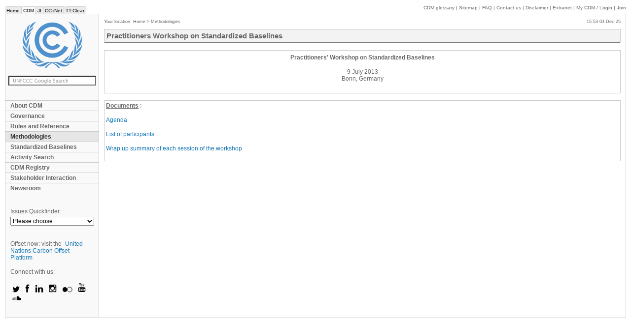

--- FILE ---
content_type: text/html; charset=iso-8859-1
request_url: https://cdm.unfccc.int/methodologies/Workshops/ssu_stan_base/index.html
body_size: 5714
content:

<!DOCTYPE HTML PUBLIC "-//W3C//DTD HTML 4.01 Transitional//EN" "http://www.w3.org/TR/html4/loose.dtd">
<head>
    <meta http-equiv="Content-Type" content="text/html; charset=iso-8859-1">
    <title>CDM: ssu_stan_base</title>
    <meta name="keywords" content="CDM,UNFCCC,JI,ET,EB,Panels,Projects,Methodology,DNA,DOE,Experts">
    <meta name="author" content="United Nations Framework Convention on Climate Change">
    <meta name="publisher" content="United Nations Framework Convention on Climate Change">
    <meta http-equiv="Pragma" content="no-cache">
    <meta name="distribution" content="global">
    <meta http-equiv="X-UA-Compatible" content="IE=edge;" />
    <link rel="stylesheet" href="/style/style.css" type="text/css" media="screen">
    <link rel="stylesheet" href="/style/print.css" type="text/css" media="print">
    <script type="text/javascript" src="/CommonScripts/jquery-1.4.2.min.js"></script>
    
    <script type="text/javascript" src="/CommonScripts/unfccc.js"></script>
    <script type="text/javascript" src="https://www.google.com/jsapi"></script>
    <script type="text/javascript">
      google.load('search', '1');
      google.setOnLoadCallback(function() {
        google.search.CustomSearchControl.attachAutoCompletion('009772925632828311246:gjvsnghto1u', document.getElementById('q'), 'google_searchbox');
      });
    </script>
    <!--[if lte IE 7]><script type="text/javascript" src="/CommonScripts/ie7.js"></script><![endif]-->
</head>
<body> 




	<ul id="macronav">
		<li><a href="https://unfccc.int/" title="UNFCCC home page">Home</a></li>
		<li class="this"><a href="/" title="Clean Development Mechanism">CDM</a></li>
		<li><a href="http://ji.unfccc.int" title="Joint Implementation">JI</a></li>
		<li><a href="http://unfccc.int/cc_inet/items/3514.php" title="Climate Change Information Network">CC:iNet</a></li>
		<li><a href="http://unfccc.int/ttclear/" title="Technology Transfer Clearing House">TT:Clear</a></li>
	</ul>
	<div id="supportnav">
		
		<a href="/Reference/Guidclarif/glos_CDM.pdf" target="_blank">CDM glossary</a> |
		<a href="/sitemap/index.html">Sitemap</a> | 
		<a href="/faq/index.html">FAQ</a> |
		<a href="/contact/contact.html">Contact us</a> | 
		<a href="http://unfccc.int/home/items/2783.php">Disclaimer</a> | 
		<a href="/extranet/index.html">Extranet</a> |
		<a href="/myaccount.html"><span class="nocaps">My</span> CDM
			/ Login
		</a> |
		<a href="/NewUser.html">Join</a>
		
	</div>
	
	<div id="container">
		<div id="banner" role="banner">
			<p><a href="/" title="Back to home"><img src="/style/logo.png" alt="UNFCCC" id="logo"></a></p>
			<form method="get" action="/search" id="google_searchbox" role="search">
				<p>
					<input name="q" id="q" type="text" class="searchBox">
				</p>
			</form>
			
			
			<div class="nav" id="mainnav" role="navigation">
				
					
						       
					 
				
				
					
						<span class="areamenu_a">
							<a href="/about/index.html" title="About CDM">About CDM</a>
						</span>       
					 
				
				
					
						<span class="areamenu_a">
							<a href="/EB/governance.html" title="Governance">Governance</a>
						</span>       
					 
				
				
					
						<span class="areamenu_a">
							<a href="/Reference/index.html"
          title="Rules and Reference">Rules and Reference</a>
						</span>       
					 
				
				
					
						<span class="areamenu_a_c">
							<a href="/methodologies/index.html"
          title="Methodologies">Methodologies</a>
						</span>       
					 
				
				
					
						<span class="areamenu_a">
							<a href="/methodologies/standard_base/index.html"
          title="Standardized Baselines">Standardized Baselines</a>
						</span>       
					 
				
				
					
						<span class="areamenu_a">
							<a href="/Projects/projsearch.html"
          title="Activity Search">Activity Search</a>
						</span>       
					 
				
				
					
						<span class="areamenu_a">
							<a href="/Registry/index.html" title="CDM Registry">CDM Registry</a>
						</span>       
					 
				
				
					
						<span class="areamenu_a">
							<a href="/stakeholder/index.html"
          title="Stakeholder Interaction">Stakeholder Interaction</a>
						</span>       
					 
				
				
					
						<span class="areamenu_a">
							<a href="/newsroom/index.html" title="Newsroom">Newsroom</a>
						</span>       
					 
				

        <!-- ------------ old-style menu ------------ -->
        
        <!-- ------------ old-style menu ------------ -->
			</div>
			<div id="quickfinder">
				<label for="qf">Issues Quickfinder:</label>
				<select id="qf" class="nav" onchange="if(this.value!=''){location.href=this.value;}">
					<option value="">Please choose</option>
					<option value="" style="font-weight: bold;">Meetings:</option>
					<option value="/EB/index.html"> &nbsp; &nbsp; &nbsp; Executive Board meetings</option>					
					<option value="/goto/ARmeetings"> &nbsp; &nbsp; &nbsp; A/R WG meetings</option>
					<option value="/goto/MPmeetings"> &nbsp; &nbsp; &nbsp; Meth Panel meetings</option>
					<option value="/Panels/accreditation/index.html"> &nbsp; &nbsp; &nbsp; Accreditation panel meetings</option>
					<option value="/goto/SSCWGmeetings"> &nbsp; &nbsp; &nbsp; Small Scale WG meetings</option>

					<option value="" style="font-weight: bold;">Search Tools:</option>
					<option value="/Reference/catalogue/search"> &nbsp; &nbsp; &nbsp; Catalogue of Decisions</option>
          <option value="/Projects/projsearch.html"> &nbsp; &nbsp; &nbsp; CDM project search</option>
          <option value="/Projects/PriorCDM/notifications/index_html"> &nbsp; &nbsp; &nbsp; Prior consideration search</option>
          <option value="/Projects/Validation/index.html"> &nbsp; &nbsp; &nbsp; Validation search</option>
          <option value="/Projects/MapApp/index.html"> &nbsp; &nbsp; &nbsp; CDM interactive map</option>					

					<option value="" style="font-weight: bold;">Other Resources:</option>
					<option value="/goto/Forms"> &nbsp; &nbsp; &nbsp; Forms</option> 
          <option value="/CDMNews/index.html"> &nbsp; &nbsp; &nbsp; CDM newsletter archives</option>
          <option value="/faq/index.html"> &nbsp; &nbsp; &nbsp; FAQs</option>					
				</select>
			</div>
      
      <div id="socialmedia">
<h3>Offset now: visit the <a href="https://offset.climateneutralnow.org"> United Nations Carbon Offset Platform</a></h3>
       <h3>Connect with us:</h3>
<div style="filter: invert(98%) sepia(0%) saturate(1%) hue-rotate(210deg) brightness(89%) contrast(98%);">
  <a href="https://twitter.com/unfccc">
  <img src="https://unfccc.int/themes/custom/unfccc/images/social-icon/twitter-icon.svg" alt="twitter">
  </a>

<a href="https://www.facebook.com/UNclimatechange">
<img src="https://unfccc.int/themes/custom/unfccc/images/social-icon/facebook-icon.svg" alt="facebook">
</a>
<a href="https://www.linkedin.com/company/unfccc">
<img src="https://unfccc.int/themes/custom/unfccc/images/social-icon/linkedin-icon.svg" alt="linkedin">
</a>
<a href="https://www.instagram.com/unclimatechange">
<img src="https://unfccc.int/themes/custom/unfccc/images/social-icon/instagram-icon.svg" alt="instagram">
</a>
<a href="https://www.flickr.com/photos/unfccc/">
<img src="https://unfccc.int/themes/custom/unfccc/images/social-icon/boomerang-icon.svg" alt="boomerang">
</a>
<a href="https://www.youtube.com/user/TheCDMvideos">
<img src="https://unfccc.int/themes/custom/unfccc/images/social-icon/youtube-icon.svg" alt="youtube">
</a>
</div>
        <a href="https://soundcloud.com/cdm-radio-club" target="_blank" border="0">
          <img src="/CommonImages/mmedia/soundcloud-icon.png" border="0" alt="UNFCCC radio" title="CDM Radio Club" /></a> 

      </div>     
		</div>

		<div id="content">  
                  
  
			 
			
			<div id="micronav">
				Your location:
				
					
						<a href="/index.html" title="Home">Home</a>
						 &gt; 
					
				
				
					
				
				
					
				
				
					
				
				
					
						<a href="/methodologies/index.html"
         title="Methodologies">Methodologies</a>
						
					
				
				
					
				
				
					
				
				
					
				
				
					
				
				
					
				 
			</div>
			
			<div id="localtime">
				
				&emsp;
				15:53 03 Dec 25
			</div>

			<div id="cols" class="">
				<div id="main" role="main">
					<div class="mH header">
						<h1>Practitioners Workshop on Standardized Baselines</h1>
					</div>
						
					
						

						<!-- Modified CDM Extranet titles -->
						
						<!-- ---------------------------- -->

						
							<div>
      <!-- Paste page content from here -->
      
      <table class="formTable" width="100%">
        <tr><td><div align="center"><b> Practitioners' Workshop on Standardized Baselines</b>
                       <p>
                        9 July 2013 <br>
                                Bonn, Germany</p>
                       </div></td></tr>
      </table><br>

      <table class="contentTable" width="100%">
        <tr><td colspan="2"><b><u>Documents</u></b> :  <p>  <a href="agenda.pdf" target="_blank">Agenda</a></p>  <p></p> 
           <p> <a href="flop.pdf">List of participants </a></p><p> <a href="wrap.pptx">Wrap up summary of each session of the workshop</a></p>  </td></tr>      
      </table>


      <br>
      
     <!-- <table class="contentTable" width="100%">
        <tr>
          <th width="25%">Session</th><th width="55%">Agenda Item</th><th width="25%">Moderator</th>
        </tr>
        
        <tr>
          <td>Registration</td>
          <td><b> Opening Remarks</b></td>
          <td>Massamba Thioye, UNFCCC </td>
         
        </tr>
        
        
        
        <tr>
          <td>SESSION I:</td>
          <td> INNOVATIVE APPROACHES FOR ADDITIONALITY  <ul>  
             <a href="s1_unfccc.pdf" target="_blank">Background and introduction to the 
                     innovative approaches for additionality: 
                     setting the scene </a> <br>
                      <i>Victoria Novikova, 
                     UNFCCC </i> <p>
                      
            <a href="s1_pdf.pdf" target="_blank">Innovative approaches for additionality 
              tailored to project types</a> <br> 
                      <i>Gareth Phillips, PD Forum  </i><p>
                      
             <a href="s1_perspectives.pdf" target="_blank">Innovative approaches for additionality: 
                  key issues to consider to safeguard  environmental integrity, </a><br>
                      <i>Axel Michaelowa, Perspectives GmbH </i> <p>
                      
                      Questions & answers - Discussions  <br>
                       <p>
                       
             <a href="s1_wb.pdf" target="_blank">Alternative approaches for additionality
demonstration: what can work for the 
transport sector? Part I. </a><br>
                      <i> Felicity Spors,
the World Bank  </i> <p>   
                      
             <a href="s1_gruetter.pdf" target="_blank">Alternative approaches for additionality 
demonstration: what can work for the 
transport sector?, Part II </a><br>
                      <i> Juerg Gruetter, 
Gruetter Consulting  </i> <p>  

 Questions & answers - Discussions  <br>
                       <p>                                                
                      </ul> </td>

         <td>Moderator: Mr. Thomas 
BERNHEIM (EB member to 
support Chair and Vice Chair
of the Meth Panel) </td> 
        </tr>
        
        <tr>
          <td>Session II:</td>
          <td> STANDARDIZED BASELINES <ul> 
                <a href="s2_unfccc.pdf" target="_blank">Background and introduction<a> <br>
                   <i> Veronica Colerio, UNFCCC</i>  <p> 
              
               Examples of standardized baselines: <p> 
                
              <a href="s2_impact_carbon.pdf" target="_blank">1. Clean cook stoves</a>  <br>
                   <i>  Jimmy Tran, Impact Carbon (formerly CEIHD)</i> 
           <p> 
              
              <a href="s2_pdf.pdf" target="_blank">2. Coal mine methane and accelerated  deployment of energy efficient technology</a> <br>
                   <i>Gareth Phillips, PD Forum </i> <p>
                   
              <a href="s2_futurecamp_climate.pdf" target="_blank">3. Standardized Baselines for Projects in Rice Cultivation</a> <br>
                   <i> Felix Nickel, FutureCamp Climate GmbH </i> <p>  
                   
               <a href="s2_tricorona.pdf" target="_blank">4. Between protecting environmental  integrity and not letting the perfect be the enemy of the good</a>  <br>
                   <i>Linda Backman,  Tricorona AB   </i> <p>
                   
                <a href="s2_wb.pdf" target="_blank">5. Standardised approach in new draft  small scale CDM methodology for grid  rural electrification</a>  <br>
                   <i>Felicity Spors, World Bank   </i> <p> 

                  Questions & answers - Discussions  <br>
                       <p>  
                
                <a href="s2_thioye.pdf" target="_blank">General methodological framework for development and assessment of   standardized baselines</a><br>
                   <i> Massamba  Thioye, UNFCCC  </i>  <p>

                Questions & answers, wrap-up and steps  forward                            
              </ul> </td>

        <td>Moderator: Mr. Thomas BERNHEIM <br>(EB member to  support Chair and Vice Chair of the Meth Panel) </td>  
        </tr>
         </table>
        <p>
        
        <table class="contentTable" width="100%">
        <tr>
          <th width="25%">Session</th><th width="55%">Agenda Item</th><th width="25%">Moderator</th>
        </tr>
        
        <tr>
          <td colspan="2"><b>DAY 2 <br>Thursday 9 June 2011 </b> </td>
          <td></td>
          <td></td>
         
        </tr>
    
        <tr>
        <td>SESSION III:  </td>
        <td><b>CONSIDERATION OF FUTURE EMISSIONS INCREASE IN THE BASELINE 
DUE TO SPECIFIC CIRCUMSTANCES OF A HOST COUNTRY  </b>

<ul> <a href="s3_hegde.pdf" target="_blank">Background and introduction</a>  <br>
<i>Gajanana  Hegde, UNFCCC  </i> <p>

<a href="s3_thioye.pdf" target="_blank">Definition of suppressed demand </a>
  <br>
<i>Massamba Thioye, UNFCCC </i> <p>

Stakeholders views:<br>
<i> 
<a href="s3_wb.pdf" target="_blank">Felicity Spors, the World Bank</a>  <br> 
<a href="s3_geres.pdf" target="_blank">William Battye, GERES</a>  <br> 
<a href="s3_cdmwatch.pdf" target="_blank">Anja Kollmuss, CDM Watch </a>  <br>
  </i> <p>
  
   Q&A - Discussions <p>
   
   Possible Way Forward<br>
<i> 
Massamba Thioye, UNFCCC  <br>
Felicity Spors, the World Bank <br>
William Battye, GERES <br> 
Philip M. Gwage, Chair of the  
Methodologies Panel 
Anja Kollmuss, CDM Watch </i> <p>
 
</ul></td>
        <td>Moderator: Maria Netto, Inter-
American Development Bank </td> 
        </tr>
        
        
        <tr>
        <td>SESSION IV </td>
        <td><b>WASTE MANAGEMENT STANDARDS</b>

<ul><a href="s4_unfccc.pdf" target="_blank">CDM Waste sector; what we are doing</a> 
 <br>
<i>Clare Lonergan, UNFCCC  </i> <p>

<a href="s4_erm.pdf" target="_blank">Our ideas from improving waste sector 
standards</a> 
  <br>
<i>Ina Ballik, ERM Certification 
and Verification Services  </i> <p>

<a href="s4_tuevsued.pdf" target="_blank">Does it get any worse than this? Verifying
landfill projects: DOE perspective </a><br>
<i>  Javier 
Castro, TÜV-SÜD

  </i> <p>
  
  <a href="s4_pdf.pdf" target="_blank">What it is REALLY like to develop a 
project using AM0025</a><br><i><a href="s4_pdf_final.pdf" target="_blank"> Gareth Phillips, 
PD Forum</a> </i> <p>
   
   <a href="s4_orbeo.pdf" target="_blank">Hurdles and solutions, waste sector 
project activity</a>  <br>
<i> Vincent LAYEC, Orbeo
 </i> <p>
 
    Questions & answers <p>
    
   <a href="s4_gaia.pdf" target="_blank">CDM, Waste and Wastepickers</a><br>
Alan 
Watson, Global Alliance for Incinerator
Alternatives (GAIA)<p> 

<a href="s4_gawp.pdf" target="_blank">Baida Gaikwad, Global Alliance of 
Wastepickers</a> 
   <p>

<a href="s4_tuh.pdf" target="_blank">New project types in CDM waste sector
current and future applications</a>
  <br>
<i> Marco 
Ritzkowski, TU Hamburg  </i> <p>

<a href="s4_bifa.pdf" target="_blank">Potentials and barriers to recycling in the 
current CDM framework</a>  <br>
<i> Bernhard 
Gerstmayr/ Tobias Koch, bifa 
Umweltinstitut GmbH
  </i> <p>
  
  Questions & answers, wrap-up and steps 
forward <p>
    
    
 
</ul></td>
        <td>Moderator: Amr Osama 
ABDEL-AZIZ, Meth Panel 
Member </td> 
        </tr>
        
        </table>
        
        <table class="contentTable" width="100%">
        <tr>
          <th width="25%">Session</th><th width="55%">Agenda Item</th><th width="25%">Moderator</th>
        </tr>
        
        <tr>
          <td colspan="2"><b>DAY 3 <br>Friday  10 June 2011  </b> </td>
          <td></td>
          <td></td>
         
        </tr>
    
        <tr>
        <td>SESSION V:   </td>
        <td><b>INFORMATION ON ONGOING METHODOLOGY RELATED ACTIVITIES</b>

<ul> <a href="s5_unfccc.pdf" target="_blank">Development of a new methodology 
template</a> <br>
<i> Clare Lonergan, UNFCCC </i> <p>

<a href="s5_excel_unfccc.pdf" target="_blank">Development of Excel-based work sheets 
for methodologies</a> 
  <br>
<i>Oleg Bulanyi, 
UNFCCC  </i> <p>

<a href="s5_iges.pdf" target="_blank">IGES Experience of developing Excel-
based worksheets</a>  <br>
<i> Kentaro Takahashi,
Institute for Global Environmental 
Strategies (IGES)
 
  </i> <p>
  
<a href="s5_commenting_unfccc.pdf" target="_blank">Web-based system to submit comments
on methodologies</a> <br>
<i> Veronica Colerio, 
UNFCCC </i><p>
  
   Q&A - Discussions <p>
   
    
</ul></td>
        <td>Moderator: Lambert 
Schneider, UNFCCC</td> 
        </tr>
        
        
        <tr>
        <td>SESSION VI </td>
        <td><b>CDM Methodology Round Table</b>

<ul><a href="s6_sindicatum.pdf" target="_blank"> Sampling Plans for CDM Projects,  

 <br>
<i>Seleha Lockwood, Sindicatum Carbon 
Capital </i> <p>

<a href="s6_pdf.pdf" target="_blank">Views on monitoring methodologies, 
  
  <br>
<i>Gareth Phillips, PD Forum </i> <p>

<a href="s6_carbonflow.pdf" target="_blank">Monitoring software,  <br>
<i>Robert Dornau, EVP 
Business Development, Carbon Flow </i> <p>

   </ul> Questions & answers, wrap-up <p>
    
    <a href="split_session.pdf" target="_blank">Split Session: Suppressed Demand<p>
   
   Closing Remarks<p>
 </td>
        <td>Moderator: Philip M. Gwage, 
Chair of the Methodologies 
Panel</td> 
        </tr>
        
        </table>-->
        
    </div>
						
					
					
				</div>
				
			</div>
		</div>
	</div>
	
   	
	

</body>


--- FILE ---
content_type: text/css; charset=iso-8859-1
request_url: https://cdm.unfccc.int/style/style.css
body_size: 7020
content:
/**
 * Main layout and styles for the UNFCCC CDM website
 *
 * ------------------------------------------------------------------------- */

 
/* ------------------------------------------------------------------------
 *
 * =BASELINE
 *
 * ------------------------------------------------------------------------ */
body               { background-color: #fff; color: #666; font-family: Arial, Helvetica, sans-serif; font-size: 12px; margin:0; padding:10px; }

/* Flow content ----------------------------------------------------------- */
h1, .mH div        { background:#f3f3f3; border:1px solid #ccc; border-bottom-style:outset; font-size:15px; font-weight:bold; line-height:18px; margin:0 0 15px; padding:4px; }
h2                 { font-size:12px; margin:15px 0; }
h3                 { font-size:12px; font-weight:normal; margin:15px 0; }
p                  { margin:15px 0; }
blockquote         { font-style:italic; margin:0; padding:0; }
blockquote p       { margin:0; }
.distinguishableHeaders h2 {font-size:15px; margin:15px 0; border-bottom: 1px solid #CCCCCC; padding: 4px 0;}
.distinguishableHeaders h3 { font-size:15px; font-weight: bold; margin:15px 0; }


/* Phrasing content ------------------------------------------------------- */
img, abbr          { border:none; }
abbr[title]        { cursor:help; }
a                  { color: #1478B7; text-decoration: none; }
a:hover, a:focus   { text-decoration: underline; }
dfn                { font-style:normal; font-weight:bold; }
q ins              { text-decoration:none; }
cite:before        { content:'?'; }
cite:after         { content:'?'; }

/* Table model ------------------------------------------------------------ */
table              { border-collapse:collapse; _width:auto; }
td, th             { text-align:left; vertical-align:top; }
.number            { text-align:right; }

/* Sectioning content ----------------------------------------------------- */
.section           { margin:0 0 7px; padding:7px; *zoom:1; }
.section.block     { border:1px solid #ccc; }

.row               { border-collapse:separate; border-spacing:5px; *clear:left; display:table; margin:0 -5px; *margin:7px 0; min-width:100%; *zoom:1; }
.row .section      { display:table-cell; *display:inline; *float:left; *margin-left:5px; }
.row .section:first-child 
                   { *margin-left:0; }

.flow .section     { -moz-box-sizing:border-box; -webkit-box-sizing:border-box; box-sizing:border-box; display:inline-block;  *display:inline; _height:120px; margin-left:2px; min-height:120px; vertical-align:top; width:32%; *width:32%; zoom:1; }
.flow .section:nth-child(3n+1) 
                   { margin-left:0; }
.flow .section h2 a{ font-size:12px; font-weight:bold; position:static; }

.section h2:first-child      { margin-top:0; position:relative; *zoom:1; }
.section > h2:first-child a  { font-size:10px; font-weight:normal; position:absolute; right:0; }
.section li > h3             { display:inline; }
.section li > h3 + p         { margin-top:0; }
.section > p:last-child      { margin-bottom:0; }
.section ul                  { list-style:none; margin:0; padding:0; }
.section ul > li:before      { content:'+ '; }
.section ul.long li          { margin:15px 0 0; } 
.section ul.long li:first-child { margin:0; }
.section > img     { float:left; margin-bottom:15px; margin-right:10px; }

.details-list      { list-style:none; margin:15px; padding:0; }
.details           { margin:10px 0; padding:0 0 0 14px; }
.details:before    { content:'' !important; }
.details .hidden   { display:block; }
.collapsed .summary,
.expanded .summary { cursor:pointer; }
.collapsed .summary + div,
.collapsed .summary + ul,
.collapsed .summary + p 
                   { display:none; }
.collapsed .hidden { display:none; }
.details h3        { background:url('/CommonImages/details.png') no-repeat 0 -45px; display:block !important; font-size:12px; font-weight:normal; margin:0 0 5px -14px; padding:0 0 0 14px; }
.details h3 + *    { list-style:none; margin:0; padding:0 0 0 15px; }
.collapsed h3      { background:url('/CommonImages/details.png') no-repeat 0 0 !important; } 

/* More/Less elements ----------------------------------------------------- */
.more              { *zoom:1; }

/* Search results metadata ------------------------------------------------ */
#totals            { display:inline; float:left; margin:0; }
#curpage           { display:inline; float:right; margin:0; }
#resultsnav        { margin:0 auto; text-align:center; }

/* Table footnotes -------------------------------------------------------- */
.footnotes         { font-size:10px; list-style:none; margin:15px 0; padding:0; }
.footnotes li:target
                   { background:#FFECEC }

/* Toolbox styles for common cases ---------------------------------------- */
.hidden            { display:none; }
.toggler:focus     { outline:none; }
.read-more         { margin:0; text-align:right; }
.nospace           { margin:0; }
.clear             { clear:both; }


/* ------------------------------------------------------------------------
 *
 * =THEME ELEMENTS
 *
 * ------------------------------------------------------------------------ */

/* Cross-site navigation -------------------------------------------------- */
#macronav          { bottom:-1px; display:inline; float:left; font-size:10px; list-style:none; margin:-1px 0 0; padding:3px 0 0; position:relative; }
#macronav li       { background:#ECECEC url("tt.jpg") no-repeat 0 0; border:1px solid #ccc; border-left:none; border-top:none; display:inline; float:left; margin:0; padding:3px 0 1px; }
#macronav li.this  { background:#f9f9f9 url('tt_nh.jpg') no-repeat top left; border-bottom-color:#F9F9F9; }
#macronav a        { color:black; padding:3px 3px 1px; }
#macronav a:hover  { background:#ccc; text-decoration:none; }

/* Support sections navigation -------------------------------------------- text-transform:uppercase; */
#supportnav        { display:inline; float:right; font-size:10px; }
#supportnav a      { color:#666;  }
#supportnav a:hover{ background:none; color:#1478B7; text-decoration:none; }
#supportnav .nocaps{ text-transform:none; }

/* Micro-navigation and local time ---------------------------------------- */
#micronav          { display:inline; float:left; font-size:9px; margin:10px 0; width:80%; }
#micronav a        { color:#666; }
#localtime         { display:inline; float:right; font-size:9px; margin:10px 0; text-align:right; width:20%; }

/* Banner content (logo, primary navigation, etc.) ------------------------ */
#logo              { display:block; margin:4px auto; }
#mainnav           { margin:30px 0; width:auto; }
#mainnav span      { display:block; }
#google_searchbox  { margin-bottom:30px; text-align:center; }
#quickfinder       { margin:30px 0; }
#quickfinder label { display:block; margin-left:10px; }
#socialmedia       { margin:30px 10px; }
#socialmedia a     { margin:0px 4px; }

/* Global layout ---------------------------------------------------------- */
#container         { background:url(/CommonImages/nav.gif) repeat-y top left; border:1px solid #ccc; clear:both; _height:1%; margin-bottom:5px; *overflow:hidden; _overflow:visible; padding-left:200px; padding-right:10px; }
#container:after   { clear:both; content:'.'; display:block; height:0; visibility:hidden; }
#banner            { background-color:#f9f9f9; display:inline; float:left; margin-left:-200px; padding:0; width:189px; }
#content           { overflow:hidden; padding:0 0 10px; }
#cols              { clear:both; _clear:none; _overflow:hidden; }
#aside             { display:inline; float:right; margin-right:-195px; *margin-right:0; padding-left:10px; width:185px; }
html>body #main    { *zoom:1; }
#main              { _overflow:hidden; }

/* When info boxes are present, we need to make room for them: */
.condensed         { padding-right:195px; }
.condensed #main   { display:inline; float:left; width:100%; }

/* Warning messages displayed when logged in */
.conf_warning      { border:2px solid #c00; padding: 2px; margin:10px 0; color: #c00; }
.conf_warning p    { margin:0; }

/* Info boxes ------------------------------------------------------------- */
#aside .section    { border:1px solid #ccc; border-bottom-color:#9F9F9F; -moz-border-radius:3px; -webkit-border-radius:3px; border-radius:3px; -moz-box-shadow:0 1px 0 #ccc; -webkit-box-shadow:0 1px 0 #ccc; box-shadow:0 1px 0 #ccc; padding:5px; margin:0 0 25px; }
#aside .section.explorized { border-bottom:none; _border-bottom:1px solid #ccc; border-top:none; padding:0 5px; _padding:0 5px 5px; }
#aside .t          { background:url('bbg.gif') no-repeat; display:block; height:3px; margin:0 -6px; }
#aside .b          { background:url('bbgu.gif') no-repeat; clear:both; display:block; _display:none; height:5px; margin:0 -6px; }
#aside .section h2 { background:#f0f0f0; border-bottom:1px solid #ccc; margin:-5px -5px 5px; padding:5px; }
#aside .section.explorized h2 
                   { margin-top:0; padding-top:2px; }
.audio li          { margin:2px 0; padding-right:36px; position:relative; }
.audio-files       { position:absolute; right:0; top:0; }

.highslide-header .highslide-print a
                   { background-image:url('/CommonImages/print.png'); }

/* ------------------------------------------------------------------------
 *
 * =PAGE-SPECIFIC SETTINGS 
 *
 * ------------------------------------------------------------------------ */

/* About CDM -------------------------------------------------------------- */
#about             { background:url('/CommonImages/banners/about.jpg') no-repeat top center; padding-top:93px; *zoom:1; }

/* Rules & Reference ------------------------------------------------------ */
#references        { background:url('/Reference/eb.jpg') no-repeat top center; padding-top:71px; *zoom:1; }
#references .article         
                   { border-top:1px solid #eee; padding:5px 0 5px 140px; }
#references .article:first-child
                   { border-top:none; }
#references .article h2     
                   { display:inline; float:left; font-weight:normal; margin-left:-140px; margin-top:0; padding-right:7px; }
#references p,
#references ul     { margin:0 0 5px; }

/* Multimedia ------------------------------------------------------------- */
#multimedia        { background:url('/CommonImages/banners/multimedia.jpg') no-repeat top center; padding-top:93px; *zoom:1; }
#multimedia .row .section 
                   { width:50%; }
#multimedia .row .section img 
                   { float:none; display:block; margin:15px 0; }

#multimedia2        { background:url('/CommonImages/banners/multimedia2.jpg') no-repeat top center; padding-top:93px; *zoom:1; }
#multimedia2 .row .section 
                   { width:50%; }
#multimedia2 .row .section img 
                   { float:none; display:block; margin:15px 0; }
/* Extranet --------------------------------------------------------------- */
#extranet a        { color:black; padding:3px 3px 1px; }
#extranet a:hover  { color:#1478B7; text-decoration:none; }
#extranet .row .section
                   { width:33%; }

/* Executive Board, Calls for input, National Authorities, ... ------------ */
#arc               { background:url('/CommonImages/banners/press2.jpg') no-repeat top center; padding-top:93px; *zoom:1; }
#eb                { background:url('/CommonImages/banners/China-power-plant-by-night.jpg') no-repeat top center; padding-top:93px; *zoom:1; }
#fullcalendar      { background:url('/CommonImages/banners/UN_flag.jpg') no-repeat top center; padding-top:93px; *zoom:1; }
#cfi               { background:url('/CommonImages/banners/cfi.jpg') no-repeat top center; padding-top:93px; *zoom:1; }
#cfi_meth          { background:url('/CommonImages/banners/nature-around-cdm-project.jpg') no-repeat top center; padding-top:93px; *zoom:1; }
#dev_ben           { background:url('/CommonImages/banners/landfill gas recovery.jpg') no-repeat top center; padding-top:93px; *zoom:1; }
#dna               { background:url('/CommonImages/banners/dna.jpg') no-repeat top center; padding-top:93px; *zoom:1; }
#dna_comm          { background:url('/CommonImages/banners/binary-cycle-power-plant.jpg') no-repeat top center; padding-top:93px; *zoom:1; }

#doe               { background:url('/CommonImages/banners/doe.jpg') no-repeat top center; padding-top:93px; *zoom:1; }
#doe h3            { margin: 12px 0 0 0; font-weight:bold; }
#doe .row .section { width:50%; }
#helpdesk          { background:url('/CommonImages/banners/new-office.jpg') no-repeat top center; padding-top:93px; *zoom:1; }
#newsarchives      { background:url('/CommonImages/banners/power_lines.jpg') no-repeat top center; padding-top:93px; *zoom:1; }
#newsroom          { background:url('/CommonImages/banners/Peru-photovoltaic-power.jpg') no-repeat top center; padding-top:93px; *zoom:1; }
#poa               { background:url('/CommonImages/banners/poa.jpg') no-repeat top center; padding-top:93px; *zoom:1; }
#policy            { background:url('/CommonImages/banners/Malaysia-biomass-plant-and-.jpg') no-repeat top center; padding-top:93px; *zoom:1; }
#regional          { background:url('/CommonImages/banners/nf.jpg') no-repeat top center; padding-top:93px; *zoom:1; }
#registry          { background:url('/CommonImages/banners/dna.jpg') no-repeat top center; padding-top:93px; *zoom:1; }
#references        { background:url('/CommonImages/banners/reference2.jpg') no-repeat top center; padding-top:93px; *zoom:1; }
#stakeholder       { background:url('/CommonImages/banners/stakeholder.jpg') no-repeat top center; padding-top:93px; *zoom:1; }
#rcc               { background:url('/CommonImages/banners/panoramic_view.jpg') no-repeat top center; padding-top:93px; *zoom:1; }
#insights          { background:url('/CommonImages/banners/binary-cycle-power-plant.jpg') no-repeat top center; padding-top:93px; *zoom:1; }

#vc1               { background:url('/CommonImages/banners/Vehicle-scrapping-in-Egypt.jpg') no-repeat top center; padding-top:93px; *zoom:1; }
#vc2               { background:url('/CommonImages/banners/techtransfer.jpg') no-repeat top center; padding-top:93px; *zoom:1; } 
#vc3               { background:url('/CommonImages/banners/ref.jpg') no-repeat top center; padding-top:93px; *zoom:1; }
#vc4               { background:url('/CommonImages/banners/nature-around-cdm-project.jpg') no-repeat top center; padding-top:93px; *zoom:1; }
#vc5               { background:url('/CommonImages/banners/binary-cycle-power-plant.jpg') no-repeat top center; padding-top:93px; *zoom:1; }
#vc6               { background:url('/CommonImages/banners/fjord.jpg') no-repeat top center; padding-top:93px; *zoom:1; }
#sb1               { background:url('/CommonImages/banners/solar.jpg') no-repeat top center; padding-top:93px; *zoom:1; }

/* Methodologies ---------------------------------------------------------- */
#meth              { _height:1%; }
#meth .row .section{ width:50%; *zoom:1; }
#meth h2           { border-bottom:1px solid #ccc; margin:-7px -7px 8px; padding:7px; }
#meth h2 a         { right:7px; top:9px; }

/* Methodologies Booklet  ------------------------------------------------- */
#methbooklet ul    { margin:0 0 12px 12px; }
#methbooklet ul > li:before { content:''; }
#methbooklet ul > li  { margin:0 6px 0 0; }

/* CDM Panels, Working Groups and Teams ----------------------------------- */
#panels            { *zoom:1; }
#panels .row .section 
                   { width:33%; }
#panels h2         { border-bottom:1px solid #ccc; margin:-7px -7px 8px; padding:7px; }
#panels h2 a       { right:7px; top:9px; }

/* Sitemap   -------------------------------------------------------------  */
#sitemap           { background:url('/CommonImages/banners/sitemap.jpg') no-repeat top center; padding-top:93px; *zoom:1; }
#sitemap h1        { background:#ffffff; border:1px solid #ccc; font-size:23px; line-height:26px; margin:0 0 24 0; padding:8px; max-width:1020px;}

#sitemap .row .section { width:50%; *zoom:1; }

/* Statistics ------------------------------------------------------------- */
#statistics        { _height:1%; }
#statistics .row .section
                   { width:50%; }
/* Documentation / Reports / Technology Transfer   -----------------------  */
#techtransfer           { background:url('/CommonImages/banners/techtransfer.jpg') no-repeat top center; padding-top:93px; *zoom:1; }                   
                   
/* Governance ------------------------------------------------------------- */
#governance        { position:relative; margin:0 auto; padding-bottom:30px; max-width:800px; _width:800px; }
#governance h2     { color:black; font-size:14px; line-height:18px; margin:0 0 7px; }
#governance .summary
                   { color:#888; font-style:italic; margin:0; }
#governance .header{ font-size:14px; line-height:18px; }

#gov-cmp, #gov-eb, #gov-doe, #gov-dna,
#gov-meth, #gov-ap, #gov-rit, #gov-ssc,
#gov-ar, #gov-ccs  { background:rgba(255,255,255,.93); border:2px solid #eee; -moz-border-radius:5px; -webkit-border-radius:5px; border-radius:5px; -moz-box-shadow:0 0 12px rgba(0,0,0,.15); -webkit-box-shadow:0 0 12px rgba(0,0,0,.15); box-shadow:0 0 0 12px rgba(0,0,0,.15); display:none; filter:progid:DXImageTransform.Microsoft.gradient(enabled='true', startColorstr=#F0FFFFFF, endColorstr=#F0FFFFFF); padding:21px 21px 0; position:absolute; width:300px; }
#gov-cmp           { left:227px; top:7px; }
#gov-eb            { left:227px; top:124px; }
#gov-doe           { left:76px; padding:21px 21px 21px 198px; top:52px; width:350px; }
#gov-dna           { left:149px; padding:21px 198px 21px 21px; top:52px; width:350px; }
#gov-meth, #gov-ap, #gov-rit
                   { bottom:20px; padding-left:146px; width:180px; }
#gov-ssc, #gov-ar, #gov-ccs
                   { bottom:20px; padding-right:146px; width:180px; }
#gov-meth          { left:-13px; }
#gov-ap            { left:124px; }
#gov-rit           { left:256px; }
#gov-ssc           { left:208px; }
#gov-ar            { left:340px; }
#gov-ccs           { left:482px; }

#gov-cmp .header,
#gov-eb .header    { border-bottom:1px solid #7F7357; margin-bottom:21px; padding-bottom:7px; text-align:center; }
#gov-doe .header   { _display:inline; float:left; margin-left:-177px; margin-right:21px; width:156px; }
#gov-dna .header   { _display:inline; float:right; margin-right:-177px; margin-left:21px; text-align:right; width:156px; }
#gov-meth .header, #gov-ap .header,
#gov-rit .header   { bottom:18px; left:21px; position:absolute; width:115px; }
#gov-ssc .header, #gov-ar .header,
#gov-ccs .header   { bottom:18px; right:21px; position:absolute; width:115px; }

#gov-cmp h2,
#gov-eb h2         { font-size:20px; line-height:1; }
#gov-doe h2        { width:110px; }
#gov-dna h2        { margin-left:auto; width:110px; }
#gov-meth h2, #gov-ap h2, #gov-rit h2,
#gov-ssc h2, #gov-ar h2,
#gov-ccs h2        { font-weight:normal; margin:0; }

#jmp               { background:url('/CommonImages/governance/new_governance.gif') no-repeat center; list-style:none; font-size:14px; _height:374px; line-height:18px; margin:0; max-width:800px; min-height:374px; padding:0; position:relative; _width:800px; }
#jmp a             { background:#E3CD9B; color:#666; display:block; padding:0 10px; position:absolute; text-decoration:none; }
#jmp-cmp, #jmp-eb  { font-size:20px; font-weight:bold; height:60px; left:50%; line-height:60px; margin-left:-160px; text-align:center; top:22px; width:300px; }
#jmp-eb            { top:140px; }
#jmp-doe, #jmp-dna { background:#ffffff !important; font-size:14px; font-weight:bold; left:89px; top:87px; width:110px; }
#jmp-dna           { left:579px; text-align:right; }
#jmp-meth, #jmp-ap,
#jmp-rit, #jmp-ssc,
#jmp-ar, #jmp-ccs  { bottom:0px; height:46px; padding-top:48px !important; width:97px; }
#jmp-meth          { left:69px; }
#jmp-ap            { left:207px; }
#jmp-rit           { left:344px; padding-left:5px !important; padding-right:0 !important; width:112px !important; }
#jmp-ssc           { left:411px; }
#jmp-ar            { left:481px; height:64px; padding:30px 0 0 5px !important; width:112px !important; }
#jmp-ccs           { left:618px; height:64px; padding:30px 0 0 5px !important; width:112px !important; }
#jmp img           { background:#E3CD9B; display:none; position:absolute; }
#jmp-cmp img       { left:76px; top:12px; _top:-9999px; }
#jmp-eb img        { left:84px; top:12px; _top:-9999px; }
#jmp-doe img       { background:white; left:-30px; top:10px; _top:-9999px; }
#jmp-dna img       { background:white; right:-30px; top:10px; _top:-9999px; }
#jmp-meth img      { left:40px; top:0px; _top:-9999px; }
#jmp-ap img        { left:40px; top:0px; _top:-9999px; }
#jmp-rit img       { left:40px; top:0px; _top:-9999px; }
#jmp-ssc img       { left:40px; top:0px; _top:-9999px; }
#jmp-ar img        { left:40px; top:0px; _top:-9999px; }
#jmp-ccs img       { left:40px; top:0px; _top:-9999px; }

/* Guides / How to... ----------------------------------------------------- */
#guides            { background:url('/CommonImages/banners/howto.jpg') no-repeat top center; padding-top:93px; *zoom:1; }
#guides h3         { margin: 12px 0 0 0; font-weight:bold; }
#guides h3:before  { content:'+ '; }

/* CERs issued ------------------------------------------------------------ */
#issuance          { background:url('/CommonImages/banners/issuance.jpg') no-repeat top center; padding-top:93px; *zoom:1; }

#issuances         { margin:15px 0; }   
html>body #issuances
                   { width:100%; }
#issuances td,
#issuances th      { border-bottom:1px solid #ccc; }
#issuances thead tr{ background:#f3f3f3; border-top:1px solid #ccc; }
#issuances tbody tr:hover 
                   { background:#fcfcfc; }
#issuances td, 
#issuances th      { padding:7px; }
#issuances th[scope=row] 
                   { font-weight:normal; }
#doi               { width:100px; }
#cer, #hos         { width:75px; }
#per               { width:150px; }

/* CDM Project Search ----------------------------------------------------- */
#projectsearch td:first-child 
                   { white-space:nowrap; }

/* CDM Registry ----------------------------------------------------------- */
#registry-howtos   { overflow:hidden; }
#registry-howtos ul{ display:inline; float:left; width:50%; }

/* ------------------------------------------------------------------------
 * =LEGACY STYLES
 * ------------------------------------------------------------------------ */

.contentTable      { background-color: #ccc; border-collapse: collapse; border-bottom: 1px solid #ccc; border-right: 1px solid #ccc; }
.contentTable caption 
                   { font-size:10px; text-align:left; caption-side:bottom; }
.contentTable th   { background-color: #F3F3F3; border-left: 1px solid #ccc; border-top: 1px solid #ccc; color: #666; font-size: 12px; font-weight: bold; padding: 3px; text-align: left; vertical-align: middle; }
.contentTable td   { background-color: #fff; border-left: 1px solid #ccc; border-top: 1px solid #ccc; color: #666; font-size: 12px; font-weight: normal;	padding: 3px; text-align: left; vertical-align: top; }
.contentTableLeft  { background-color: #F3F3F3; border:none; color: #666; font-size: 12px; font-weight: normal;	text-align: left; padding: 3px; }

.formTable         { background-color:#ccc; border-collapse: collapse; border-bottom: 1px solid #ccc; border-right: 1px solid #ccc; } 
.formTable table   { background-color: #ccc; border-collapse: collapse; border-bottom:none; border-right:none; } 
.formTable table td{ background-color: #fff; border-top:none; border-left:none; } 
.formTable caption { caption-side:bottom; font-size: 10px; text-align:left; }
.formTable th,
.formTable td      { background:#fff; border-left: 1px solid #ccc; border-top: 1px solid #ccc; color: #666; font-size: 12px; font-weight: normal; padding: 7px; text-align: left; vertical-align: top; }
.formTable th      { background-color: #F3F3F3; font-weight: bold; }
.formTable li      { list-style:none; }
div>li             { list-style:none; }
td>li              { margin:5px 0 5px 15px; }

.unfccc            { color: #666; font-size: 18px; font-weight: bold; margin:0 10px 5px 0; }
#tdBorder          { border:1px solid #000; }

.activeTab         { border: 1px solid #ccc; border-bottom:none; background-color:#F9F9F9; font-family: Arial, Helvetica, sans-serif; font-size:  10px; }
.inactiveTab       { background: url(/style/tt.jpg) no-repeat; background-color: #ECECEC; border: 1px solid #ccc; border-left: none; border-top:none; font-family: Arial, Helvetica, sans-serif; font-size: 10px; }
.inactiveTab2      { background: url(/style/tt.jpg) no-repeat; background-color: #ECECEC; border: 1px solid #ccc; border-left: none; border-top: none; font-family: Arial, Helvetica, sans-serif; font-size: 10px; }
.activeTab_nh      { background: url(/style/tt_nh.jpg) no-repeat; background-color: #F9F9F9; border-right: 1px solid #ccc; border-left: none; border-bottom: none; font-family: Arial, Helvetica, sans-serif; font-size: 10px; }
.inactiveTab_h     { background-color: #ECECEC; border: 1px solid #ccc; font-family: Arial, Helvetica, sans-serif; font-size: 10px; }

/**
<a href="/"><img src="/files/inc/graphics/image/png/2011_logo.png" id="top_service_logo"/></a>
<!-- <img src="/files/inc/graphics/image/png/2011_logo_teaser.png" id="top_service_teaser"/>-->
 <div id="top_service_searchbox" style="padding-left:0; width:185px;">
	<form id="google_searchbox" action="/home/items/6078.php">
    <input type="image" name="searchbutton" class="searchButton" src="/files/inc/graphics/image/gif/2011_search_icon.gif" value="send">
    <input type="text" class="searchBox" name="q">
    <input type="hidden" value="009772925632828311246:gjvsnghto1u" name="cx">
    <input type="hidden" value="UTF-8" name="ie">
    <input type="hidden" name="sa">
  </form>

	<script type="text/javascript" tal:attributes="src string:${root_url}/files/inc/application/x-javascript/2011_bg_search_image.js"></script>
**/


#searchBox         { background:url('/style/2011_search_icon.gif') no-repeat left; left:0; width:200px; margin-bottom:5px; }
.searchBox         { font-family: Arial, Helvetica, sans-serif; font-size: 12px; width:170px; font-color: #1478B7; }
#searchBox ul {
	list-style: none;
	margin:0;
	padding:0 0 0 12px;
}
#searchBox li {
	list-style-type: none;
}
#searchBox input {
	font-size: 10px;
}



#subMenu ul {
	list-style: none;
	margin: 0;
	padding: 0;
	background-color:#F9F9F9;
	width: 200px;
}
#subMenu li {
	margin:0;
	border:1px solid #ccc;
	border-bottom:none;
}
#subMenu a{
	color:#000;
	display:block;
	padding:3px 5px 3px 10px;
	text-decoration:none;
	width:200px;
}
#subMenu a:hover,
#subMenu a:focus{
	color:#1478B7;
}
.liSubMenuLastNavp {
	border-bottom:1px solid #ccc;
}
#subMenu1 {
	position: absolute;
	top: 170px;
	left: 190px;
	display: none;
	z-index: 1;
}
#subMenu3 {
	position: absolute;
	left: 190px;
	top: 208px;
	z-index: 2;
	display: none;
}
#areamenuContainer div{
	margin:0;
	width:200px;
	background-color:#E6E6E6;
}
#areamenuContainer a:hover{
	display:block;
	background-color:#E6E6E6;
	margin:0;
}
.areamenu_a a{
	border-top:1px solid #ccc;
	display:block;
	padding:3px 5px 3px 10px;
	text-decoration:none;
	color:#666;
	font-weight: bold;
	position:relative;
}
.areamenu_a a:hover{
    background:#e6e6e6;
	}
.areamenu_a_c a{
	display:block;
	padding:3px 5px 3px 0px;
	color:#333;
	font-weight: bold;
	position:relative;
	padding-left:10px;
	background-color:#E6E6E6;
	border-top:1px solid #ccc;
}
.areamenu_a_c a:hover,
.areamenu_a_c a:focus,
.areamenu_a a:hover,
.areamenu_a a:focus{
	color:#333;
	position:relative;
	text-decoration: none;
}
.areamenu_b a{
	display:block;
	padding:3px 5px 3px 20px;
	color:#333;
	font-weight: normal;
	position:relative;
	background-color:#F3F3F3;
}
.areamenu_b_c a{
	display:block;
	padding:3px 5px 3px 20px;
	color:#333;
	font-weight: normal;
	position:relative;
	background-color:#F3F3F3;
	color:#1478B7;
}
.areamenu_b_c a:hover,
.areamenu_b_c a:focus{
	background-color:#F3F3F3;
	text-decoration: none;
}
.areamenu_b a:hover,
.areamenu_b a:focus{
	color:#1478B7;
	text-decoration: none;
}
.areamenu_c a{
	display:block;
	padding:3px 5px 3px 30px;
	color:#333;
	font-weight: normal;
	position:relative;
	background-color:#fff;
}
.areamenu_c_c a{
	display:block;
	padding:3px 5px 3px 30px;
	color:#1478B7;
	font-weight: normal;
	position:relative;
	background-color:#fff;
}
.areamenu_c_c a:hover,
.areamenu_c_c a:focus,
.areamenu_c a:hover,
.areamenu_c a:focus{
	color:#1478B7;
	text-decoration: none;
}
.areamenu_d a{
	display:block;
	padding:3px 5px 3px 40px;
	color:#333;
	font-weight: normal;
	position:relative;
	background-color:#fff;
}
.areamenu_d_c a{
	display:block;
	padding:3px 5px 3px 40px;
	color:#1478B7;
	font-weight: normal;
	position:relative;
	background-color:#fff;
}
.areamenu_d_c a:hover,
.areamenu_d_c a:focus,
.areamenu_d a:hover,
.areamenu_d a:focus{
	background-color:#fff;
	color:#1478B7;
	text-decoration: none;
}
.cBH{
    background: #F9F9F9 url(/style/bbg.gif) no-repeat;
    display: block;
	width: 185px;
	margin:0;
	border-right:0px solid #ccc;
	border-left:0px solid #ccc;
	border-top:0px solid #ccc;
	padding: 5px;
	font-family: Arial, Helvetica, sans-serif;
	font-size: 10px;
	font-weight: bold;
}
.cBH2{
    background: #F9F9F9 url(/style/bbg.gif) no-repeat;
    display: block;
	width: 185px;
	margin:0px;
	border-right:none;
	border-left:none;
	border-top:none;
	padding: 5px;
	font-family: Arial, Helvetica, sans-serif;
	font-size: 10px;
	font-weight: bold;
}
#cB{
	width: 185px;
	margin:0px;
	border:1px solid #ccc;
	border-bottom:none;
	padding: 5px;
}
.cB{
	width: 185px;
	margin: 0px;
	border:1px solid #ccc;
	border-bottom:none;
	padding: 5px;
}
.uB{
	background: #fff url(/style/bbgu.gif) no-repeat;
	width: 185px;
	margin:0px;
	border-right:none;
	border-left:none;
	border-top:none;
	padding: 5px;
	font-family: Arial, Helvetica, sans-serif;
	font-size: 12px;
	font-weight: bold;
}
.uB2{
	background: #fff url(/style/bbgu.gif) no-repeat;
	width: 185px;
	margin:0px;
	border-right:none;
	border-left:none;
	border-top:none;
	padding: 5px;
	font-family: Arial, Helvetica, sans-serif;
	font-size: 12px;
	font-weight: bold;
}
.uBoi{
	background: #fff url(/style/bbgu_g.gif) no-repeat;
	width: 185px;
	margin:0px;
	border-right:none;
	border-left:none;
	border-top:none;
	padding: 0px;
	font-family: Arial, Helvetica, sans-serif;
	font-size: 12px;
	font-weight: bold;
}
.uBoi2{
	background: #fff url(/style/bbgu_g.gif) no-repeat;
	width: 185px;
	margin: 0px;
	border-right:none;
	border-left:none;
	border-top:none;
	padding: 0px;
	font-family: Arial, Helvetica, sans-serif;
	font-size: 12px;
	font-weight: bold;
}

.mH p{
	font-size: 1em;
    font-family: Arial, Helvetica, sans-serif;
	font-weight: bold;
	color: #666;
}
.tdmH {
	font-family: Arial, Helvetica, sans-serif;
	font-size: 14px;
	font-weight: bold;
	color: #1478B7;
	margin:0 10px 10px 10px;
	padding:0 10px 10px 10px;
}
#mT {
	margin:0 10px 10px 10px;
	padding-bottom:10px;
}
.mT {
	margin:0 10px 10px 10px;
	padding:0 10px 10px 0;
}
.tdmT {
	margin:0 10px 10px 10px;
	padding:0 10px 10px 10px;
}
.bc {
	padding:10px;
	font-size: 9px;
}
.bc a {
	color: #666;
	text-decoration:none;
}
.activeTab a {
	display:block;
	color: #000000;
	text-decoration:none;
	height: 17px;
	vertical-align: middle;
	padding-top:1px;
}
.activeTab a:hover {
	color: #000000;
	background-color: #ccc;
	text-decoration: none;
}
.inactiveTab a {
	display:block;
	color: #000000;
	text-decoration:none;
	height: 17px;
	vertical-align: middle;
	padding-top:2px;
}
.inactiveTab a:hover {
	background: #ccc url(/style/tt_ak.jpg) no-repeat;
	color: #000000;
	text-decoration: none;
}
.inactiveTab2 a {
	display:block;
	color: #000000;
	text-decoration:none;
	height: 17px;
	vertical-align: middle;
	padding-top:2px;
}
.inactiveTab2 a:hover {
	background: #ccc url(/style/tt_ak.jpg) no-repeat;
	color: #000000;
	text-decoration: none;
}
.activeTab_nh a {
	display:block;
	color: #000000;
	text-decoration:none;
    height: 17px;
	vertical-align: middle;
	padding-top:2px;
}
.activeTab_nh a:hover {
    background: #ccc url(/style/tt_ak.jpg) no-repeat;
	color: #000000;
    border-bottom: 1px solid #ccc;
	text-decoration: none;
 }
.inactiveTab_h a {
	display:block;
	color: #000000;
	text-decoration:none;
	height: 17px;
	vertical-align: middle;
	padding-top:1px;
}
.tM a {
	color: #666;
	text-decoration:none;
}
.tM a:hover {
	color: #1478B7;
	text-decoration:none;
}
.cB a {
	color: #1478B7;
	text-decoration:underline;
}
.bold {
	font-weight: bold;
}
a.gr {
	font-size: 12px;
	color: #666;
	font-weight: bold;
	text-decoration:none
}
a.gr:hover{
	color: #1478B7;
	text-decoration:none
}
a.redbold, .redbold {
	color: #1478B7;
	font-weight: bold
}
.tn {
	font-size: 10px;
}
.notifyTable {
	background-color: #ccc;
	/* workaround: buttom and right border for the table */ 
	border-collapse: collapse;
	border-bottom: 1px solid #ccc;
	border-right: 1px solid #ccc;
} 
.notifyTable table{
	background-color: #ccc;
	border-collapse: collapse;
	border-bottom:none;
	border-right:none;
} 
.notifyTable table td{
	background-color: #fff;
	border-collapse: collapse;
	border-top:none;
	border-left:none;
} 
.notifyTable td {
	font-family: Arial, Helvetica, sans-serif;
	font-size: 12px;
	color: #666;
	font-weight: normal;	
	text-align: left;
	vertical-align: top;
	background-color: #fff;
	padding: 7px;
	/* workaround: top and left border for cells */ 
	border-top: 2px solid #ccc;
	border-left: 2px solid #ccc;
}
.borderContainer {
	border: 1px solid #ccc;
	width: 100%;
	margin-bottom:5px;
}


.nav  {
	margin-left: 10px;
	width: 170px;
	font-family: Arial, Helvetica, sans-serif;
	font-size: 100%;
	margin-top: 4px;
}

.issuenav  {
	margin-left: 12px;
	font-family: Arial, Helvetica, sans-serif;
	font-size: 100%;
	margin-bottom: 40px;
}


div.portalStatusMessage, div.portalErrorMessage {
    border-width: 1px 1px 1px 0.5em;
    border-style: solid;
    font-weight: bold;
    color: black;
    padding: 0.5em;
    margin-bottom: 0.5em;
}

div.portalStatusMessage {
    border-color: #007D39;
    background-color: #F4FFFA;
}

div.portalErrorMessage {
    border-color: #CC0000;
    background-color: #FFEEEE;
}

ul.batch {
	text-align: center;
	width: 30em; /* needed for the auto margin. Should be wide enough.*/
	margin: 1em auto;
}

ul.batch li {
	display: inline;
}

ul.batch li a.previous_next {
   font-family: serif;
}

ul.batch li span.current {
	font-weight: bold;
	border: 1px solid #666;
	padding: 0.2em;
}

--- FILE ---
content_type: image/svg+xml
request_url: https://unfccc.int/themes/custom/unfccc/images/social-icon/linkedin-icon.svg
body_size: 1201
content:
<?xml version="1.0" encoding="UTF-8" standalone="no"?>
<svg width="17px" height="16px" viewBox="0 0 17 16" version="1.1" xmlns="http://www.w3.org/2000/svg" xmlns:xlink="http://www.w3.org/1999/xlink">
    <!-- Generator: Sketch 44.1 (41455) - http://www.bohemiancoding.com/sketch -->
    <title>LinkedIN</title>
    <desc>Created with Sketch.</desc>
    <defs></defs>
    <g id="Symbols" stroke="none" stroke-width="1" fill="none" fill-rule="evenodd">
        <g id="HeaderV1" transform="translate(-1056.000000, -72.000000)" fill="#FFFFFF">
            <g id="Global-Functions" transform="translate(958.000000, 66.000000)">
                <g id="Share-Icons" transform="translate(18.000000, 0.000000)">
                    <g id="LinkedIN" transform="translate(73.000000, 0.000000)">
                        <polygon id="Path" points="11.2340196 11.6605645 7.89041828 11.6605645 7.89041828 21.7066985 11.2340196 21.7066985"></polygon>
                        <path d="M11.4542376,8.5528899 C11.4325363,7.56787282 10.7281458,6.81762492 9.58432088,6.81762492 C8.44049592,6.81762492 7.69270283,7.56787282 7.69270283,8.5528899 C7.69270283,9.51750387 8.41839399,10.2893551 9.5409183,10.2893551 L9.56228572,10.2893551 C10.7281458,10.2893551 11.4542376,9.51750387 11.4542376,8.5528899 Z" id="Path"></path>
                        <path d="M23.2923251,15.9465523 C23.2923251,12.8608144 21.6428267,11.4246618 19.4425829,11.4246618 C17.6673506,11.4246618 16.8725491,12.399744 16.4287744,13.0837818 L16.4287744,11.6608312 L13.0847725,11.6608312 C13.1288428,12.6035084 13.0847725,21.7069652 13.0847725,21.7069652 L16.4287744,21.7069652 L16.4287744,16.0963752 C16.4287744,15.7961293 16.4504757,15.4966169 16.5388834,15.2816507 C16.7805357,14.6818258 17.3307468,14.0607976 18.2544873,14.0607976 C19.4648852,14.0607976 19.9487238,14.982005 19.9487238,16.3320111 L19.9487238,21.7066985 L23.2921916,21.7066985 L23.2923251,15.9465523 Z" id="Path"></path>
                    </g>
                </g>
            </g>
        </g>
    </g>
</svg>

--- FILE ---
content_type: image/svg+xml
request_url: https://unfccc.int/themes/custom/unfccc/images/social-icon/boomerang-icon.svg
body_size: 838
content:
<?xml version="1.0" encoding="UTF-8" standalone="no"?>
<svg width="21px" height="12px" viewBox="0 0 21 12" version="1.1" xmlns="http://www.w3.org/2000/svg" xmlns:xlink="http://www.w3.org/1999/xlink">
    <!-- Generator: Sketch 44.1 (41455) - http://www.bohemiancoding.com/sketch -->
    <title>Bomerang</title>
    <desc>Created with Sketch.</desc>
    <defs></defs>
    <g id="Symbols" stroke="none" stroke-width="1" fill="none" fill-rule="evenodd">
        <g id="HeaderV1" transform="translate(-1126.000000, -75.000000)">
            <g id="Global-Functions" transform="translate(958.000000, 66.000000)">
                <g id="Share-Icons" transform="translate(18.000000, 0.000000)">
                    <g id="Bomerang" transform="translate(146.000000, 0.000000)">
                        <g id="Group" transform="translate(4.838710, 10.000000)">
                            <ellipse id="Oval-2" fill="#FFFFFF" cx="4.83870968" cy="5" rx="4.83870968" ry="5"></ellipse>
                            <ellipse id="Oval-2-Copy" stroke="#FFFFFF" cx="14.516129" cy="5" rx="4.83870968" ry="5"></ellipse>
                        </g>
                    </g>
                </g>
            </g>
        </g>
    </g>
</svg>

--- FILE ---
content_type: image/svg+xml
request_url: https://unfccc.int/themes/custom/unfccc/images/social-icon/instagram-icon.svg
body_size: 2081
content:
<?xml version="1.0" encoding="UTF-8" standalone="no"?>
<svg width="16px" height="16px" viewBox="0 0 16 16" version="1.1" xmlns="http://www.w3.org/2000/svg" xmlns:xlink="http://www.w3.org/1999/xlink">
    <!-- Generator: Sketch 44.1 (41455) - http://www.bohemiancoding.com/sketch -->
    <title>Instagram</title>
    <desc>Created with Sketch.</desc>
    <defs></defs>
    <g id="Symbols" stroke="none" stroke-width="1" fill="none" fill-rule="evenodd">
        <g id="HeaderV1" transform="translate(-1093.000000, -73.000000)" fill="#FFFFFF">
            <g id="Global-Functions" transform="translate(958.000000, 66.000000)">
                <g id="Share-Icons" transform="translate(18.000000, 0.000000)">
                    <g id="Instagram" transform="translate(109.500000, 0.000000)">
                        <path d="M21.4134615,22.2156353 C21.3362261,22.2323455 21.2579178,22.2432714 21.1798242,22.2565539 L9.15704685,22.2565539 C9.12507994,22.2514123 9.09289848,22.2451995 9.06093157,22.2413433 C8.39992447,22.1565068 7.844258,21.6526298 7.69708148,21.0026455 C7.67991803,20.9268068 7.66897634,20.849897 7.65524558,20.7736299 L7.65524558,8.73520951 C7.66018007,8.70714493 7.66597274,8.67929458 7.66983451,8.65123 C7.76466253,7.97768003 8.25725335,7.44231063 8.9229804,7.29084758 C8.99463777,7.27456583 9.06779695,7.2647111 9.14052704,7.25164286 L21.196344,7.25164286 C21.2242346,7.25657022 21.2519106,7.26278299 21.2802303,7.26642496 C21.9622626,7.35961652 22.5177146,7.88148921 22.6492294,8.55396801 C22.662102,8.61952345 22.6711128,8.68550735 22.6816254,8.75127702 L22.6816254,20.7569197 C22.6706838,20.8237605 22.6612439,20.8914583 22.6483713,20.9580849 C22.5284417,21.5744346 22.0270546,22.0855956 21.4134615,22.2156353 Z M9.28083819,13.3761488 C9.28083819,15.5966785 9.28062364,17.8172083 9.28105273,20.037738 C9.28105273,20.3571601 9.55802779,20.6318074 9.87791146,20.6318074 C13.4041408,20.6320216 16.9301557,20.6320216 20.4563851,20.6318074 C20.7792723,20.6318074 21.0547456,20.3575885 21.0547456,20.0358099 C21.0549601,17.817851 21.0547456,15.6001063 21.0547456,13.3823616 L21.0547456,13.3363014 L19.6203108,13.3363014 C19.8228395,13.9826437 19.8850569,14.6401262 19.805676,15.3102484 C19.725866,15.9805849 19.5096066,16.6044327 19.157327,17.1805064 C18.8048327,17.7572229 18.3478561,18.2349635 17.7883278,18.6152279 C16.3380169,19.6015587 14.4285838,19.6883232 12.8896666,18.8258194 C12.1117336,18.3902827 11.5009295,17.7829309 11.0750616,17.0003361 C10.4397997,15.8325496 10.3383208,14.60692 10.7109821,13.3352302 C10.2351256,13.3356587 9.76120005,13.3356587 9.28083819,13.3356587 L9.28083819,13.3761488 Z M12.123748,14.7080382 C12.0997192,16.409266 13.4635693,17.7578656 15.0986018,17.7929999 C16.7999281,17.8294196 18.1760071,16.4720364 18.2118358,14.8211534 C18.2485226,13.1186402 16.8733018,11.7124118 15.1685428,11.713483 C13.5019725,11.7124118 12.1471332,13.0513709 12.123748,14.7080382 Z M20.4771957,11.0999184 C20.7953631,11.0919917 21.054531,10.819701 21.054531,10.5015643 C21.0547456,10.0278942 21.0547456,9.55400977 21.054531,9.08033961 C21.054531,8.74056535 20.7852795,8.47020273 20.4454434,8.4699885 C19.972376,8.46977427 19.4993086,8.46956003 19.0260266,8.4699885 C18.6870486,8.47041697 18.4169389,8.74142228 18.4167244,9.08119654 C18.4165098,9.55079627 18.4152226,10.020396 18.4184407,10.49021 C18.4188698,10.5602643 18.4321715,10.6331037 18.454484,10.699516 C18.539443,10.9495265 18.7687895,11.1029176 19.0496264,11.104203 C19.2779001,11.1046315 19.5061739,11.1039888 19.7346623,11.1039888 C19.9818159,11.1012038 20.2298276,11.1059169 20.4771957,11.0999184 Z" id="Path"></path>
                    </g>
                </g>
            </g>
        </g>
    </g>
</svg>

--- FILE ---
content_type: image/svg+xml
request_url: https://unfccc.int/themes/custom/unfccc/images/social-icon/facebook-icon.svg
body_size: 965
content:
<?xml version="1.0" encoding="UTF-8" standalone="no"?>
<svg width="9px" height="17px" viewBox="0 0 9 17" version="1.1" xmlns="http://www.w3.org/2000/svg" xmlns:xlink="http://www.w3.org/1999/xlink">
    <!-- Generator: Sketch 44.1 (41455) - http://www.bohemiancoding.com/sketch -->
    <title>Facebook</title>
    <desc>Created with Sketch.</desc>
    <defs></defs>
    <g id="Symbols" stroke="none" stroke-width="1" fill="none" fill-rule="evenodd">
        <g id="HeaderV1" transform="translate(-1023.000000, -72.000000)" fill="#FFFFFF">
            <g id="Global-Functions" transform="translate(958.000000, 66.000000)">
                <g id="Share-Icons" transform="translate(18.000000, 0.000000)">
                    <g id="Facebook" transform="translate(36.575000, 0.000000)">
                        <path d="M16.0670729,22.780167 L16.0670729,14.7531586 L18.2828783,14.7531586 L18.5765203,11.987007 L16.0670729,11.987007 L16.0708375,10.6025215 C16.0708375,9.88106657 16.1393853,9.49449453 17.175603,9.49449453 L18.5608343,9.49449453 L18.5608343,6.7280297 L16.3447152,6.7280297 C13.6827997,6.7280297 12.7458745,8.06991081 12.7458745,10.3265329 L12.7458745,11.9873203 L11.0866087,11.9873203 L11.0866087,14.7534718 L12.7458745,14.7534718 L12.7458745,22.780167 L16.0670729,22.780167 Z" id="Path"></path>
                    </g>
                </g>
            </g>
        </g>
    </g>
</svg>

--- FILE ---
content_type: image/svg+xml
request_url: https://unfccc.int/themes/custom/unfccc/images/social-icon/twitter-icon.svg
body_size: 1711
content:
<?xml version="1.0" encoding="UTF-8" standalone="no"?>
<svg width="15px" height="13px" viewBox="0 0 15 13" version="1.1" xmlns="http://www.w3.org/2000/svg" xmlns:xlink="http://www.w3.org/1999/xlink">
    <!-- Generator: Sketch 44.1 (41455) - http://www.bohemiancoding.com/sketch -->
    <title>Twitter</title>
    <desc>Created with Sketch.</desc>
    <defs></defs>
    <g id="Symbols" stroke="none" stroke-width="1" fill="none" fill-rule="evenodd">
        <g id="HeaderV1" transform="translate(-983.000000, -74.000000)" fill="#FFFFFF">
            <g id="Global-Functions" transform="translate(958.000000, 66.000000)">
                <g id="Share-Icons" transform="translate(18.000000, 0.000000)">
                    <g id="Twitter">
                        <path d="M14.4097217,11.7481857 L14.4406823,12.2587108 L13.9246729,12.1961975 C12.0463989,11.9565633 10.4054892,11.1438907 9.01226399,9.77901751 L8.33113166,9.10179035 L8.15568848,9.60189656 C7.78416176,10.7167166 8.02152606,11.89405 8.79554007,12.6858848 C9.20834754,13.1234778 9.11546586,13.1859911 8.40337297,12.9255191 C8.15568848,12.842168 7.93896456,12.7796548 7.91832419,12.8109114 C7.84608288,12.8838436 8.09376736,13.8319616 8.28985091,14.2070412 C8.55817577,14.7279852 9.10514567,15.2385103 9.70371651,15.5406578 L10.2094057,15.780292 L9.61083483,15.7907109 C9.03290436,15.7907109 9.01226399,15.8011298 9.07418511,16.0199262 C9.28058885,16.6971534 10.0958836,17.4160561 11.00406,17.7286225 L11.6439116,17.9474189 L11.0866215,18.2808231 C10.2610066,18.7600915 9.29090903,19.0309824 8.32081147,19.0518201 C7.85640307,19.062239 7.47455615,19.1039145 7.47455615,19.1351712 C7.47455615,19.23936 8.73361895,19.8228172 9.46635221,20.0520326 C11.664552,20.7292597 14.2755593,20.4375311 16.2363948,19.2810355 C17.62962,18.457944 19.0228452,16.82218 19.673017,15.2385103 C20.0239033,14.3945811 20.3747897,12.8525869 20.3747897,12.1128465 C20.3747897,11.633578 20.4057502,11.5710648 20.9836807,10.9980264 C21.3242469,10.6646223 21.6441727,10.2999615 21.7060938,10.1957727 C21.8092957,9.99781397 21.7989755,9.99781397 21.2726459,10.1749349 C20.3954301,10.4875013 20.2715878,10.4458258 20.7050357,9.97697621 C21.0249615,9.64357207 21.4068084,9.03927707 21.4068084,8.86215612 C21.4068084,8.83089948 21.2520056,8.88299388 21.0765624,8.97676379 C20.890799,9.08095259 20.4779916,9.23723578 20.1683859,9.33100569 L19.6110959,9.50812664 L19.1054067,9.16430362 C18.8267617,8.97676379 18.4345946,8.76838621 18.2281908,8.70587293 C17.7018613,8.56000862 16.8968867,8.58084638 16.4221581,8.74754845 C15.1321348,9.21639802 14.31684,10.424988 14.4097217,11.7481857 Z" id="Path"></path>
                    </g>
                </g>
            </g>
        </g>
    </g>
</svg>

--- FILE ---
content_type: image/svg+xml
request_url: https://unfccc.int/themes/custom/unfccc/images/social-icon/youtube-icon.svg
body_size: 3330
content:
<?xml version="1.0" encoding="UTF-8" standalone="no"?>
<svg width="16px" height="20px" viewBox="0 0 16 20" version="1.1" xmlns="http://www.w3.org/2000/svg" xmlns:xlink="http://www.w3.org/1999/xlink">
    <!-- Generator: Sketch 44.1 (41455) - http://www.bohemiancoding.com/sketch -->
    <title>Youtube</title>
    <desc>Created with Sketch.</desc>
    <defs></defs>
    <g id="Symbols" stroke="none" stroke-width="1" fill="none" fill-rule="evenodd">
        <g id="HeaderV1" transform="translate(-1164.000000, -71.000000)" fill="#FFFFFF">
            <g id="Global-Functions" transform="translate(958.000000, 66.000000)">
                <g id="Share-Icons" transform="translate(18.000000, 0.000000)">
                    <g id="Youtube" transform="translate(181.000000, 0.000000)">
                        <path d="M21.6527901,14.9647439 C22.3615901,15.670009 22.3692579,19.1517312 22.3692579,19.1718471 C22.3692579,19.1718471 22.3635158,22.6716951 21.6527901,23.3794125 C20.9469312,24.0831849 14.997164,24.0983607 14.997164,24.0983607 C14.997164,24.0983607 9.04823702,24.0831849 8.34052244,23.379448 C7.63273784,22.6741473 7.63077712,19.1982537 7.63077712,19.1718471 C7.63077712,19.1518023 7.63270283,15.670009 8.34052244,14.9647439 C9.04830704,14.260545 14.997164,14.2511623 14.997164,14.2516954 C14.997164,14.2511623 20.9469312,14.260545 21.6527901,14.9647439 Z M11.0183396,22.0740465 L11.0183396,17.0159266 L12.0202671,17.0159266 L12.0202321,16.1564869 L9.04725666,16.1564869 L9.04725666,17.0159266 L10.0491841,17.0159266 L10.0491841,22.0740465 L11.0183396,22.0740465 Z M13.9941861,21.5939658 L13.9941861,22.074082 L14.8534012,22.074082 L14.8534362,17.7080062 L13.9942211,17.7080062 L13.9942211,21.0247496 C13.9122911,21.1191806 13.8245489,21.1965167 13.7271431,21.258215 C13.6307178,21.3193801 13.5497331,21.3502293 13.4870251,21.3502293 C13.4069857,21.3502293 13.3481641,21.3276966 13.3105603,21.2807121 C13.2757926,21.2347227 13.2574809,21.1603365 13.2574809,21.0565939 L13.2574809,17.7079351 L12.3982307,17.7079351 L12.3982307,21.3580837 C12.3982307,21.6189863 12.4493495,21.8122198 12.5486809,21.9429732 C12.6508484,22.074082 12.7983925,22.1376995 12.9980357,22.1376995 C13.1600401,22.1376995 13.325931,22.0927408 13.497599,21.9987362 C13.6701772,21.9066864 13.8341424,21.7720946 13.9941861,21.5939658 Z M17.1851865,22.1293119 C17.4397649,22.1293119 17.6354866,22.0481019 17.7695158,21.8827321 C17.9044203,21.7177533 17.9719951,21.4808405 17.9720651,21.1720649 L17.9720651,18.7494486 C17.9720651,18.3921603 17.9006739,18.1195649 17.7560359,17.9331196 C17.6133235,17.7480959 17.4059775,17.6550864 17.1330524,17.6550864 C17.0000736,17.6550864 16.8678651,17.689383 16.736777,17.7588646 C16.6075446,17.8273156 16.4850697,17.9296011 16.3684069,18.0617761 L16.3684069,16.1564869 L15.4995982,16.1564869 L15.4995982,22.074082 L16.3684069,22.074082 L16.3684069,21.7393619 C16.4802029,21.8734205 16.6046736,21.9713345 16.7357616,22.0349164 C16.8669197,22.0985694 17.0164246,22.1293119 17.1851865,22.1293119 Z M19.3085053,20.8182239 L19.3085053,19.9955331 L20.9526033,19.9954976 L20.9526033,18.8825832 C20.9526033,18.4685012 20.8474247,18.1513381 20.6362623,17.9311293 C20.4250998,17.7103874 20.1222737,17.599821 19.7288694,17.599821 C19.343098,17.599821 19.0306434,17.7187394 18.7876892,17.9570738 C18.5446651,18.1949462 18.4221902,18.5052501 18.4221902,18.8825832 L18.4221902,20.8432089 C18.4221902,21.2640436 18.5340562,21.5940013 18.7549522,21.8332598 C18.9757782,22.0740465 19.2795496,22.1930004 19.6643408,22.1930004 C20.0924428,22.1930004 20.414596,22.0809769 20.6286295,21.855828 C20.845534,21.6282624 20.9526383,21.2910899 20.9526383,20.8432444 L20.9526383,20.6190551 L20.068354,20.6190551 L20.068354,20.8182239 C20.068354,21.0752171 20.038488,21.2406224 19.9825375,21.3160038 C19.9256416,21.3913496 19.8262752,21.4290936 19.6836329,21.4290936 C19.5466626,21.4290936 19.4502373,21.3854499 19.392396,21.296883 C19.3365506,21.207321 19.3085053,21.0482774 19.3085053,20.8182239 Z M16.9961521,18.4616419 C17.0568294,18.5379473 17.0867654,18.6500064 17.0867654,18.7973572 L17.0867654,21.0516538 C17.0867654,21.1920742 17.0607158,21.2909477 17.0116278,21.3521484 C16.9624698,21.4148063 16.8852665,21.4456554 16.7801579,21.4456554 C16.7069111,21.4456554 16.638461,21.4289514 16.5728119,21.3981733 C16.5063225,21.3677862 16.4378024,21.31444 16.3684069,21.2439988 L16.3684069,18.5238377 C16.4271935,18.4636322 16.486015,18.4191 16.545782,18.3906676 C16.6056189,18.3613112 16.6663312,18.3480901 16.7280238,18.3480901 C16.8437062,18.3480901 16.9334441,18.3862606 16.9961521,18.4616419 Z M19.3972628,18.4841746 C19.4570998,18.4023959 19.5554508,18.3637634 19.6923511,18.3637634 C19.8225638,18.3637634 19.9199345,18.4023959 19.9777757,18.4841746 C20.0376127,18.560551 20.068459,18.692655 20.068459,18.8752264 L20.068459,19.316177 L19.3085753,19.316177 L19.3085753,18.8752264 C19.3085753,18.6926194 19.3374959,18.5604444 19.3972628,18.4841746 Z" id="Path"></path>
                        <path d="M9.598919,5.90163934 L10.6962915,5.90163934 L11.4041111,8.50732454 L11.4725962,8.50732454 L12.1456131,5.90163934 L13.2536295,5.90163934 L11.9856044,9.71570056 L11.9856044,12.4202593 L10.8958647,12.4202593 L10.8958647,9.83756884 L9.598919,5.90163934 Z M14.7733969,7.48987193 C15.1735587,7.48987193 15.5024343,7.60630251 15.7589384,7.83930584 C16.0134817,8.07177606 16.1417688,8.37177318 16.1417688,8.73837314 L16.1417688,11.2226521 C16.1417688,11.6337487 16.0164228,11.9558165 15.7666762,12.190277 C15.5139885,12.4242043 15.1697423,12.5417011 14.7290706,12.5417011 C14.3067107,12.5417011 13.9672962,12.4202949 13.7126828,12.1795793 C13.4600302,11.9377619 13.3318131,11.6123178 13.3318131,11.2036735 L13.3317431,8.71143347 C13.3317431,8.33800973 13.4619209,8.0414245 13.7232567,7.8211802 C13.9836472,7.60043833 14.334616,7.48987193 14.7733969,7.48987193 Z M14.7270749,11.708597 C14.858268,11.708597 14.9614158,11.6714572 15.0395295,11.5984926 C15.1167328,11.5240708 15.155317,11.422816 15.155317,11.2945505 L15.155317,8.67468462 C15.155317,8.56952036 15.1157174,8.48482742 15.0366584,8.41971728 C14.9575994,8.35514024 14.8544166,8.32329598 14.7270749,8.32329598 C14.6084864,8.32329598 14.5130414,8.35514024 14.4387792,8.41971728 C14.3654973,8.48482742 14.3278935,8.56944928 14.3278935,8.67468462 L14.3278935,11.294586 C14.3278585,11.4262279 14.3635366,11.5275183 14.4319867,11.6004473 C14.5004718,11.6728788 14.5988579,11.708597 14.7270749,11.708597 Z M18.7203245,12.4202949 L18.7203245,11.8892847 C18.5438248,12.0845441 18.3577666,12.2348447 18.1638654,12.3365971 C17.9710147,12.4388826 17.7839061,12.4898476 17.6025746,12.4898476 C17.3769868,12.4898476 17.2101156,12.4178781 17.0963939,12.2749699 C16.9835475,12.1315641 16.9266517,11.9172195 16.9266517,11.6303724 L16.9266517,7.6112071 L17.892866,7.6112071 L17.892866,11.2979979 C17.892866,11.4120473 17.9150992,11.4942524 17.955574,11.5451463 C17.9951035,11.5961114 18.0616279,11.6219848 18.1523112,11.6219848 C18.222687,11.6219848 18.3133703,11.5877593 18.4222952,11.5206945 C18.5302748,11.4531676 18.6305866,11.3669464 18.7202545,11.2612846 L18.7202545,7.6112071 L19.6884996,7.6112071 L19.6884996,12.4202949 L18.7203245,12.4202949 Z" id="Path"></path>
                    </g>
                </g>
            </g>
        </g>
    </g>
</svg>

--- FILE ---
content_type: application/javascript
request_url: https://cdm.unfccc.int/CommonScripts/unfccc.js
body_size: 867
content:
/*
 * Site wide progressive enrichment using JavaScript
 * (c) 2010 UNFCCC
 * ------------------------------------------------------------------------ */

$(function() {
	
	// Show/Hide more texts
	$('<a class=toggler href=#>More</a>')
		.toggle(function() { $(this).next().removeClass('hidden'); $(this).html('Less'); return false; }, 
			function() { $(this).next().addClass('hidden'); $(this).html('More'); return false; })
		.insertBefore('.more');
	$('.more').addClass('hidden');
	
	// Show/Hide details
	$('.summary')
		.click(function() { $(this).closest('.details').toggleClass('collapsed'); })
		.parent('.details:not(.expanded)').addClass('collapsed');
		
	$('.expand-all').toggle(
		function() { $('.details', $(this).attr('hash')).removeClass('collapsed'); $(this).text('Hide all'); return false; }
		, function() { $('.details', $(this).attr('hash')).addClass('collapsed'); $(this).text('Show all'); return false; }
		);
		
	prepare_searchbox();
});

function Confirm()
{
	return confirm("Are you sure?");
}

function prepare_searchbox() { 
	var f = document.getElementById('google_searchbox'); 
	if (!f) { 
		f = document.getElementById('google_searchbox'); 
	} 
	if (f && f.q) { 
		var q = f.q; 
		var n = navigator; 
		var l = location; 
		if (n.platform == 'Win32') { 
			q.style.cssText = 'border: 1px solid #CCCCCC; padding: 2px;'; 
		} 
		var b = function() { 
			if (q.value == '') { 
				q.style.background = '#FFFFFF url(/unfccc_items/files/inc/graphics/image/gif/unfccc_google_search.gif) left no-repeat'; 
			} 
		}; 
		var f = function() { 
			q.style.background = '#ffffff'; 
		}; 
		q.onfocus = f; 
		q.onblur = b; 
		if (!/[&?]q=[^&]/.test(l.search)) { 
			b(); 
		} 
	} 
}
